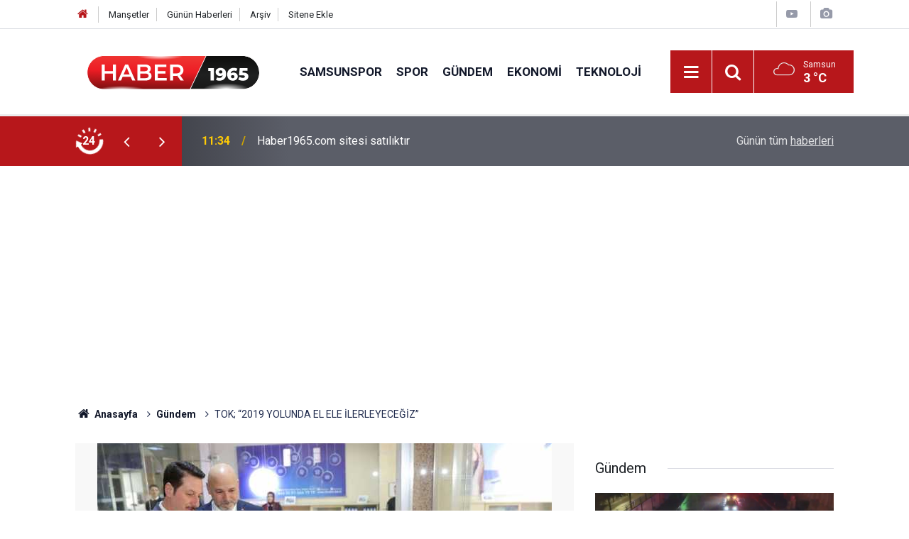

--- FILE ---
content_type: text/html; charset=utf-8
request_url: https://www.google.com/recaptcha/api2/aframe
body_size: 268
content:
<!DOCTYPE HTML><html><head><meta http-equiv="content-type" content="text/html; charset=UTF-8"></head><body><script nonce="v7MUBip4YZu4KgOv17DplQ">/** Anti-fraud and anti-abuse applications only. See google.com/recaptcha */ try{var clients={'sodar':'https://pagead2.googlesyndication.com/pagead/sodar?'};window.addEventListener("message",function(a){try{if(a.source===window.parent){var b=JSON.parse(a.data);var c=clients[b['id']];if(c){var d=document.createElement('img');d.src=c+b['params']+'&rc='+(localStorage.getItem("rc::a")?sessionStorage.getItem("rc::b"):"");window.document.body.appendChild(d);sessionStorage.setItem("rc::e",parseInt(sessionStorage.getItem("rc::e")||0)+1);localStorage.setItem("rc::h",'1768701393562');}}}catch(b){}});window.parent.postMessage("_grecaptcha_ready", "*");}catch(b){}</script></body></html>